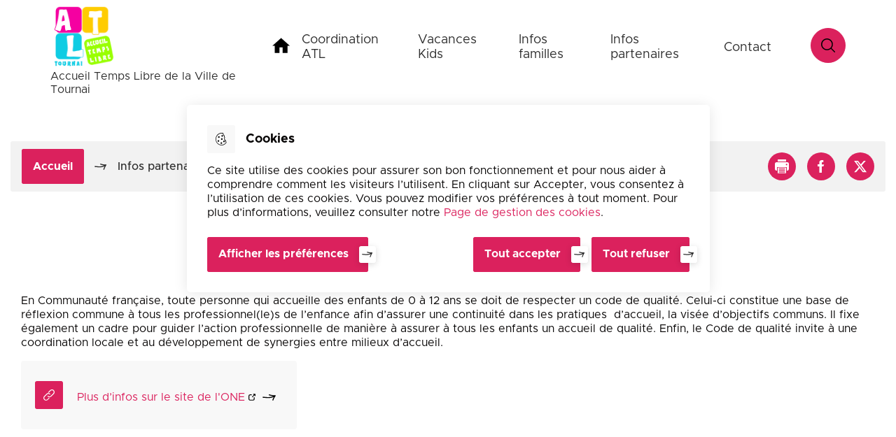

--- FILE ---
content_type: text/html; charset=UTF-8
request_url: https://atl.tournai.be/infos-partenaires-atl/code-qualite
body_size: 6195
content:
<!DOCTYPE html>
<html lang="fr" dir="ltr">
  <head>
        <meta charset="utf-8" />
<noscript><style>form.antibot * :not(.antibot-message) { display: none !important; }</style>
</noscript><link rel="canonical" href="https://atl.tournai.be/infos-partenaires-atl/code-qualite" />
<link rel="manifest" href="/manifest.json" />
<meta name="theme-color" content="#0071eb" />
<link rel="apple-touch-icon" sizes="57x57" href="/sites/default/files/favicon_atl/apple-touch-icon-57x57.png"/>
<link rel="apple-touch-icon" sizes="60x60" href="/sites/default/files/favicon_atl/apple-touch-icon-60x60.png"/>
<link rel="apple-touch-icon" sizes="72x72" href="/sites/default/files/favicon_atl/apple-touch-icon-72x72.png"/>
<link rel="apple-touch-icon" sizes="76x76" href="/sites/default/files/favicon_atl/apple-touch-icon-76x76.png"/>
<link rel="apple-touch-icon" sizes="114x114" href="/sites/default/files/favicon_atl/apple-touch-icon-114x114.png"/>
<link rel="apple-touch-icon" sizes="120x120" href="/sites/default/files/favicon_atl/apple-touch-icon-120x120.png"/>
<link rel="apple-touch-icon" sizes="144x144" href="/sites/default/files/favicon_atl/apple-touch-icon-144x144.png"/>
<link rel="apple-touch-icon" sizes="152x152" href="/sites/default/files/favicon_atl/apple-touch-icon-152x152.png"/>
<link rel="apple-touch-icon" sizes="180x180" href="/sites/default/files/favicon_atl/apple-touch-icon-180x180.png"/>
<link rel="icon" type="image/png" sizes="32x32" href="/sites/default/files/favicon_atl/favicon-32x32.png"/>
<link rel="icon" type="image/png" sizes="16x16" href="/sites/default/files/favicon_atl/favicon-16x16.png"/>
<meta name="favicon-generator" content="Drupal responsive_favicons + realfavicongenerator.net" />
<meta name="Generator" content="Drupal 10 (https://www.drupal.org)" />
<meta name="MobileOptimized" content="width" />
<meta name="HandheldFriendly" content="true" />
<meta name="viewport" content="width=device-width, initial-scale=1.0" />
<meta property="og:site_name" content="Accueil Temps Libre de la Ville de Tournai" />
<meta property="og:title" content="Code qualité" />
<meta property="og:type" content="siteweb" />
<meta property="og:url" content="https://atl.tournai.be/infos-partenaires-atl/code-qualite" />
<meta name="twitter:card" content="summary_large_image" />
<meta name="twitter:title" content="Code qualité" />
<script type="application/ld+json">{
    "@context": "https://schema.org",
    "@graph": [
        {
            "@type": "WebPage",
            "breadcrumb": {
                "@type": "BreadcrumbList",
                "itemListElement": [
                    {
                        "@type": "ListItem",
                        "position": 1,
                        "name": "Accueil",
                        "item": "https://atl.tournai.be/"
                    },
                    {
                        "@type": "ListItem",
                        "position": 2,
                        "name": "Infos partenaires ATL",
                        "item": "https://atl.tournai.be/infos-partenaires-atl"
                    }
                ]
            }
        },
        {
            "@type": "WebSite",
            "name": "Accueil Temps Libre de la Ville de Tournai",
            "url": "https://atl.tournai.be/",
            "publisher": {
                "@type": "Organization",
                "name": "Accueil Temps Libre de la Ville de Tournai",
                "url": "https://atl.tournai.be/"
            }
        }
    ]
}</script>
<link rel="alternate" hreflang="fr" href="https://atl.tournai.be/infos-partenaires-atl/code-qualite" />

    <title>Code qualité | Accueil Temps Libre de la Ville de Tournai</title>
    <link rel="stylesheet" media="all" href="/sites/default/files/css/css_f-NEIxNC0EFE2bHOWYX2wTXMKzi5fecbFcvf2_pMEDQ.css" />
<link rel="stylesheet" media="all" href="/sites/default/files/css/css_q_eNHGHNXyzqXRmO7ueHaTnac-AqAIgQoo4uS9kTH8M.css" />

    
            <link rel="alternate" type="application/rss+xml" title="Flux RSS Ville de Tournai" href="/rss/actualites" />
  </head>
  <body class="usine not-front node-page drupal no-banner header__model header__modele_2 footer__model footer__modele_1">
  
        <ul class="bypass-links visually-hidden">
      <li>
        <a href="#block-spe-main-menu" class="bypass-link">Aller au menu</a>
      </li>
      <li>
        <a href="#edit-text" class="bypass-link">Aller à la recherche</a>
      </li>
      <li>
        <a href="#main-content" class="bypass-link">Aller au contenu principal</a>
      </li>
      <li>
        <a href="/sitemap" class="bypass-link">Aller au plan du site</a>
      </li>
    </ul>
    
      <div class="dialog-off-canvas-main-canvas" data-off-canvas-main-canvas>
    






<div class="layout-container">
			

<header
	role="header" class="header" data-js-header>
	
	<div
		class="header__top">
					<div class="header__branding">
						<a href="/" title="Accueil" rel="home" class="header__branding__city">
				                                            <span class="header__branding__logo" data-icon="" style="background-image: url('/sites/default/files/maestro-logo/logo-atl.png')"></span>
                                            <span class="header__branding__title">Accueil Temps Libre de la Ville de Tournai</span>
          			<span class="sr-only">Accueil Temps Libre de la Ville de Tournai</span>
					</a>
	</div>

	</div>

	<div
		class="header__bottom">
				  <nav
	role="navigation"  id="block-atl-main-menu" class="header__nav">
						
	<h2 class="visually-hidden" id="block-atl-main-menu-menu">Navigation principale - Modèle 1</h2>
	

				


<div id="main-atl-menu" class="main-menu">
												<ul class="header__menu">
																					<li class="leaf leaf-lvl-1 first">
							<a href="/coordination-atl" data-drupal-link-system-path="node/4083">Coordination ATL</a>
							<button class="header__menu__expanded" data-icon="arrow" data-js-header-menu-expanded></button>
													</li>
																	<li class="leaf leaf-lvl-1">
							<a href="/vacances-kids" data-drupal-link-system-path="node/8545">Vacances Kids</a>
							<button class="header__menu__expanded" data-icon="arrow" data-js-header-menu-expanded></button>
													</li>
																	<li class="leaf leaf-lvl-1">
							<a href="/infos-familles" data-drupal-link-system-path="node/4084">Infos familles</a>
							<button class="header__menu__expanded" data-icon="arrow" data-js-header-menu-expanded></button>
													</li>
																	<li class="leaf leaf-lvl-1">
							<a href="/infos-partenaires-atl" data-drupal-link-system-path="taxonomy/term/983">Infos partenaires</a>
							<button class="header__menu__expanded" data-icon="arrow" data-js-header-menu-expanded></button>
													</li>
																	<li class="leaf leaf-lvl-1 last">
							<a href="/contact-atl" data-drupal-link-system-path="node/4082">Contact</a>
							<button class="header__menu__expanded" data-icon="arrow" data-js-header-menu-expanded></button>
													</li>
									</ul>
					

		</div>

	</nav>
<div class="header__search" data-js-header-search-root>
  <button class="btn" data-icon="search" data-js-header-search-toggle>
    <span>Rechercher</span>
    <span class="sr-only">Rechercher sur le site</span>
  </button>
  <div class="views-exposed-form content-404__search" data-drupal-selector="views-exposed-form-main-search-engine-page-1" id="block-atl-search-form">
          <form action="/moteur-de-recherche" method="get" id="views-exposed-form-main-search-engine-page-1" accept-charset="UTF-8">
  



<div class="form-group js-form-item form__group js-form-type-search-api-autocomplete form__type-search-api-autocomplete js-form-item-text form__item-text">
			<label for="edit-text--2">Votre recherche</label>
							<div class="form__field">
			


<input data-drupal-selector="edit-text" data-search-api-autocomplete-search="main_search_engine_1" class="form-autocomplete form-text form-control form-control-lg" data-autocomplete-path="/search_api_autocomplete/main_search_engine_1?display=page_1&amp;&amp;filter=text" type="text" id="edit-text--2" name="text" value="" size="30" maxlength="128" />

		</div>
				</div>
<div data-drupal-selector="edit-actions" class="form-actions js-form-wrapper form-wrapper" id="edit-actions--2">


<input data-drupal-selector="edit-submit-main-search-engine-2" type="submit" id="edit-submit-main-search-engine--2" value="Rechercher" class="button js-form-submit form-submit form-control form-control-lg" />
</div>


</form>

      </div>
</div>


	</div>
</header>
	
	<div id="block-atl-banner" class="block block-theme-custom block-page-banner">
  
    
      

<div role="banner" class="banner no-banner">
    
</div>

  </div>


			<section class="container d-flex flex-column flex-md-row justify-content-between align-items-center nav-tools flex-wrap">

      <div id="block-spe-breadcrumbs">
  
  
      



    <nav role="navigation" aria-labelledby="system-breadcrumb" aria-label="Fil d'Ariane">
      <p id="system-breadcrumb" class="visually-hidden">Fil d'Ariane</p>
      <a class="breadcrumb__home-btn btn btn-primary-base" href="/"><span> Accueil </span></a>
      <i class="breadcrumb__home-arrow" data-icon="arrow"></i>
      <ol class="breadcrumb">
                              <li class="breadcrumb-item">
            <i data-icon="drawn-arrow"></i>
                                <a href="/infos-partenaires-atl"><span>Infos partenaires ATL</span></a>
                          </li>
                          <li class="breadcrumb-item" aria-current="location">
          <i data-icon="drawn-arrow"></i>
          <span>Code qualité</span>
        </li>
      </ol>
    </nav>
  
      <ul class="share socials__list">
      <li>
      <a class="socials__list__item share__item share__item--print btn btn-icon btn-icon-primary" href="javascript:window.print();" title="Imprimer">
        <span class="sr-only">Imprimer</span>
        <i data-icon="print"></i>
      </a>
    </li>
      <li>
      <a class="socials__list__item share__item share__item--facebook btn btn-icon btn-icon-primary" href="http://facebook.com/sharer.php?u=https%3A%2F%2Fatl.tournai.be%2Finfos-partenaires-atl%2Fcode-qualite&amp;t=Code%20qualit%C3%A9" title="Partager la page sur Facebook">
        <span class="sr-only">Partager la page sur Facebook</span>
        <i data-icon="facebook"></i>
      </a>
    </li>
      <li>
      <a class="socials__list__item share__item share__item--twitter btn btn-icon btn-icon-primary" href="http://twitter.com/intent/tweet?url=https%3A%2F%2Fatl.tournai.be%2Finfos-partenaires-atl%2Fcode-qualite&amp;text=Code%20qualit%C3%A9" title="Partager la page sur Twitter">
        <span class="sr-only">Partager la page sur Twitter</span>
        <i data-icon="twitter"></i>
      </a>
    </li>
  </ul>



  </div>



</section>
	
	<main role="main" class="container">
		<a id="main-content" tabindex="-1"></a>
		

		<div class="layout-content">
							<div class="page__title">
											<h1>Code qualité</h1>
									</div>
																				
					  <div data-drupal-messages-fallback class="hidden"></div>

<div id="block-atl-content">
  
    
          <article role="article">

	
		

	
	<div>
		



<div class="a-edito col-12 field-content">
			



<div class="a-edito col-12 field-content">
			<p>En Communauté française, toute personne qui accueille des enfants de 0 à 12 ans se doit de respecter un code de qualité. Celui-ci constitue une base de réflexion commune à tous les professionnel(le)s de l’enfance afin d’assurer une continuité dans les pratiques  d’accueil, la visée d’objectifs communs. Il fixe également un cadre pour guider l’action professionnelle de manière à assurer à tous les enfants un accueil de qualité. Enfin, le Code de qualité invite à une coordination locale et au développement de synergies entre milieux d’accueil.</p>

	</div>


			

<div class="gallery-links module overflow">
		<ul class="list-group">
    
			<li class="card module shadow list-group-item list-group-item-action">
				<i class="list-group-item__icon btn-icon btn-icon-secondary btn-icon--squared" data-icon="link"></i>
				<div class="list-group-item__links">
					<a href="https://www.one.be/professionnel/accueil-temps-libre/qualite-de-latl/" target="_blank" title="Plus d’infos sur le site de l&#039;ONE - Nouvelle fenêtre">
						<span>Plus d’infos sur le site de l&#039;ONE</span>
						<i data-icon="arrow"></i>
					</a>
				</div>
			</li>
			</ul>
</div>

	</div>

    	</div>

	
</article>

  </div>



								
		</div>
			</main>

			

<footer
	class="footer">
		<div class='container footer__top'>
		<div class="footer__logo">
			<img src="/themes/custom/atl/images/logo.png" alt="">
		</div>
		  
  <div id="block-atl-footer-address" class="block block-block-content block-block-contentacaf4405-de5e-4bdc-8ead-39e8a52b5f22 footer__top__address">
    
    <div>



<div class="a-edito col-12 field-content">
			<h3>Coordonnées</h3>
<p>Avenue de Gaulle 2<br />
7500 Tournai<br />
Belgique<br />
Téléphone : <a href="tel:+32 69 33 22 24">+32 69 33 22 24</a><br />
Email : <a href="mailto:atl@tournai.be">atl@tournai.be</a></p>

	</div>
</div>
  </div>


  <div id="block-atl-footer-schedule" class="block block-block-content block-block-contentfd0fc27e-ab53-44e7-8496-d8bb807d46d9 footer__top__address">
    
    <div>



<div class="a-edito col-12 field-content">
			<h3>Horaires</h3>
<p>Du lundi au vendredi de 09h00 à 12h00 et de 14h00 à 16h00.</p>

	</div>
</div>
  </div>


  <div id="block-atl-footer-text-1" class="block block-block-content block-block-content30383fd0-4b87-425f-ab5c-86de5068e04e footer__top__address">
    
    <div>



<div class="a-edito col-12 field-content">
			<h3>ONE</h3>
<p><a href="https://www.one.be/public/categoriedetail/categories/accueil-en-dehors-de-lecole/" target="_blank">ONE - Office de la naissance et de l'enfance</a></p>

	</div>
</div>
  </div>


  <div id="block-atl-footer-text-2" class="block block-block-content block-block-content6efc3a9a-a741-4f27-9d6f-b27680c20341 footer__top__address">
    
    <div>



<div class="a-edito col-12 field-content">
			<h3>Contactez-nous</h3>
<p>Utilisez notre <a href="https://atl.tournai.be/formulaire/contact-atl">formulaire de contact</a>.</p>

	</div>
</div>
  </div>



	</div>
	<div class='footer__bottom'>
		<div class="container d-flex">
			<nav role="navigation" aria-labelledby="block-atl-footer-menu-menu" id="block-atl-footer-menu" data-footer-navigation>
            
  <h2 class="visually-hidden" id="block-atl-footer-menu-menu">Pied de page</h2>
  

        


<div id="footer-atl-menu">
												<ul>
																					<li class="leaf leaf-lvl-1 first">
							<a href="/mentions-legales" data-drupal-link-system-path="node/165">Mentions légales</a>
													</li>
																	<li class="leaf leaf-lvl-1">
							<a href="/modalites-relatives-aux-cookies" data-drupal-link-system-path="node/166">Modalités relatives aux cookies</a>
													</li>
																	<li class="leaf leaf-lvl-1 last">
							<a href="/protection-des-donnees-personnelles-rgpd" data-drupal-link-system-path="node/527">Protection des données personnelles (RGPD)</a>
													</li>
									</ul>
					

		</div>

  </nav>

			<div class="footer__telmedia">
				<a href="https://www.mgdis.fr/" target="_blank"><img src="/work/build/icons/logo-mgdis-black.svg" height="20" alt="Mgdis"></a>
			</div>
		</div>
	</div>
</footer>
	
</div>

  </div>

    
    <script type="application/json" data-drupal-selector="drupal-settings-json">{"path":{"baseUrl":"\/","scriptPath":null,"pathPrefix":"","currentPath":"node\/4089","currentPathIsAdmin":false,"isFront":false,"currentLanguage":"fr"},"pluralDelimiter":"\u0003","suppressDeprecationErrors":true,"ajaxPageState":{"libraries":"ckeditor_indentblock\/indentblock,core\/drupal.autocomplete,modulo\/add-event,modulo\/alert,modulo\/autocompletion,modulo\/breadcrumb,modulo\/edito-general-style,modulo\/facets,modulo\/forms,modulo\/gallery-links,modulo\/main-search,modulo\/page-404,modulo\/page-banner,modulo\/page-summary,modulo\/table,modulo\/usine,modulo\/zoom-image,paragraphs\/drupal.paragraphs.unpublished,poll\/drupal.poll-links,pwa\/serviceworker,search_api_autocomplete\/search_api_autocomplete,spe\/actu,spe\/alert-spe,spe\/autocompletion,spe\/box,spe\/breadcrumb,spe\/buttons,spe\/contact-details,spe\/demarches,spe\/event-tuile,spe\/events,spe\/footer-modele_1,spe\/gallery,spe\/gallery-links,spe\/general,spe\/global-styling,spe\/header-modele_2,spe\/headings,spe\/horaires,spe\/kiosk,spe\/numbers,spe\/page-summary,spe\/reseaux-sociaux,spe\/types,spe\/user-preferences,spe\/usines-header--global,spe\/usines-multi-contenus--model3,statistics\/drupal.statistics,system\/base","theme":"atl","theme_token":"hNLO67djuEnrH5_qfL_eaT5LOnxIow1QgqpsNHKT724"},"ajaxTrustedUrl":{"\/moteur-de-recherche":true},"pwa":{"cache_version":"2.0.0-rc2-v1","installPath":"\/serviceworker-pwa","scope":"\/"},"statistics":{"data":{"nid":"4089"},"url":"\/core\/modules\/statistics\/statistics.php"},"search_api_autocomplete":{"main_search_engine_1":{"auto_submit":true,"min_length":3}},"yellowstone":{"mainMenu":[{"title":"Coordination ATL","url":"\/coordination-atl","is_external":false,"children":false,"has_children":false,"access_direct_links":[]},{"title":"Vacances Kids","url":"\/vacances-kids","is_external":false,"children":false,"has_children":false,"access_direct_links":[]},{"title":"Infos familles","url":"\/infos-familles","is_external":false,"children":false,"has_children":false,"access_direct_links":[]},{"title":"Infos partenaires","url":"\/infos-partenaires-atl","is_external":false,"children":false,"has_children":false,"access_direct_links":[]},{"title":"Contact","url":"\/contact-atl","is_external":false,"children":false,"has_children":false,"access_direct_links":[]}],"alert":{"urlRegisterView":"\/alert_banner\/registerView","urlLookForAlert":"\/alert_banner\/lookForAlert?node=4089"},"cookies":{"analytics":"G-Y8ZCMNT25L","tmg":false,"list":[{"id":"calameo","label":"Calameo","desc":"","statut":"0","category":{"label":"","id":"","description":""}},{"id":"youtube","label":"Youtube","desc":"","statut":"0","category":{"label":"Vid\u00e9os","id":"videos","description":"Les cookies d\u00e9pos\u00e9s via les services de partage de vid\u00e9os ont pour finalit\u00e9 de permettre \u00e0 l\u0027utilisateur de visionner directement sur le site le contenu multim\u00e9dia"}},{"id":"dailymotion","label":"Dailymotion","desc":"","statut":"0","category":{"label":"Vid\u00e9os","id":"videos","description":"Les cookies d\u00e9pos\u00e9s via les services de partage de vid\u00e9os ont pour finalit\u00e9 de permettre \u00e0 l\u0027utilisateur de visionner directement sur le site le contenu multim\u00e9dia"}},{"id":"vimeo","label":"Vimeo","desc":"","statut":"0","category":{"label":"Vid\u00e9os","id":"videos","description":"Les cookies d\u00e9pos\u00e9s via les services de partage de vid\u00e9os ont pour finalit\u00e9 de permettre \u00e0 l\u0027utilisateur de visionner directement sur le site le contenu multim\u00e9dia"}},{"id":"google_maps","label":"Google Maps","desc":"","statut":"0","category":{"label":"","id":"","description":""}}],"use_categories":true}},"user":{"uid":0,"permissionsHash":"771fe04eb39ef79ad85da657b7ff781eb86e8172dd0dd335305b45f93229d575"}}</script>
<script src="/sites/default/files/js/js_oEcw9vxfy_iHyJSpXvWaC-OQaKkaqonPACfTY9jvnTA.js"></script>

  </body>
</html>

